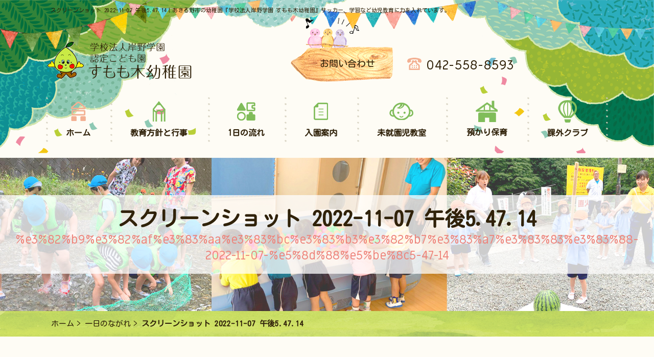

--- FILE ---
content_type: text/html; charset=UTF-8
request_url: https://www.sumomoki.ac.jp/school-life/%E3%82%B9%E3%82%AF%E3%83%AA%E3%83%BC%E3%83%B3%E3%82%B7%E3%83%A7%E3%83%83%E3%83%88-2022-11-07-%E5%8D%88%E5%BE%8C5-47-14/
body_size: 8541
content:
<!DOCTYPE HTML>
<html lang="ja">
<!--右クリック禁止コード-->
<script>
 document.oncontextmenu = function(){
 return false;
 };
 </script>
<!--右クリック禁止コードここまで-->
<head>
  <!-- Global site tag (gtag.js) - Google Analytics -->
  <script async src="https://www.googletagmanager.com/gtag/js?id=UA-149615540-1"></script>
  <script>
    window.dataLayer = window.dataLayer || [];

    function gtag() {
      dataLayer.push(arguments);
    }
    gtag('js', new Date());

    gtag('config', 'UA-149615540-1');
  </script>

  <meta charset="UTF-8">
  <meta http-equiv="X-UA-Compatible" content="IE=edge">
  <meta name="format-detection" content="telephone=no">
  <meta name="keywords" content="あきる野市,幼稚園,幼児教育,サッカー,学習">
  
  <link rel="stylesheet" type="text/css" href="https://www.sumomoki.ac.jp/wp-content/themes/sumomoki/css/common/layout.css?ver1.5">
  <link rel="stylesheet" type="text/css" href="https://www.sumomoki.ac.jp/wp-content/themes/sumomoki/css/common/general.css">
  <link rel="stylesheet" type="text/css" href="https://www.sumomoki.ac.jp/wp-content/themes/sumomoki/css/slick.css">
  <link rel="stylesheet" type="text/css" href="https://www.sumomoki.ac.jp/wp-content/themes/sumomoki/css/index.css">
  <link rel="stylesheet" type="text/css" href="https://www.sumomoki.ac.jp/wp-content/themes/sumomoki/css/sub.css">
  <link rel="stylesheet" type="text/css" href="https://www.sumomoki.ac.jp/wp-content/themes/sumomoki/css/tablet.css">
  <link rel="stylesheet" type="text/css" href="https://www.sumomoki.ac.jp/wp-content/themes/sumomoki/css/sp.css">
  <script src="https://www.sumomoki.ac.jp/wp-content/themes/sumomoki/js/head.js"></script>
    
		<!-- All in One SEO 4.3.8 - aioseo.com -->
		<title>スクリーンショット 2022-11-07 午後5.47.14 | あきる野市の幼稚園『学校法人岸野学園 すもも木幼稚園』サッカー・学習など幼児教育に力を入れています。</title>
		<meta name="robots" content="max-image-preview:large" />
		<link rel="canonical" href="https://www.sumomoki.ac.jp/school-life/%e3%82%b9%e3%82%af%e3%83%aa%e3%83%bc%e3%83%b3%e3%82%b7%e3%83%a7%e3%83%83%e3%83%88-2022-11-07-%e5%8d%88%e5%be%8c5-47-14/" />
		<meta name="generator" content="All in One SEO (AIOSEO) 4.3.8" />
		<meta property="og:locale" content="ja_JP" />
		<meta property="og:site_name" content="あきる野市の幼稚園『学校法人岸野学園 すもも木幼稚園』サッカー・学習など幼児教育に力を入れています。 |" />
		<meta property="og:type" content="article" />
		<meta property="og:title" content="スクリーンショット 2022-11-07 午後5.47.14 | あきる野市の幼稚園『学校法人岸野学園 すもも木幼稚園』サッカー・学習など幼児教育に力を入れています。" />
		<meta property="og:url" content="https://www.sumomoki.ac.jp/school-life/%e3%82%b9%e3%82%af%e3%83%aa%e3%83%bc%e3%83%b3%e3%82%b7%e3%83%a7%e3%83%83%e3%83%88-2022-11-07-%e5%8d%88%e5%be%8c5-47-14/" />
		<meta property="article:published_time" content="2022-11-07T11:21:34+00:00" />
		<meta property="article:modified_time" content="2022-11-07T11:21:34+00:00" />
		<meta name="twitter:card" content="summary_large_image" />
		<meta name="twitter:title" content="スクリーンショット 2022-11-07 午後5.47.14 | あきる野市の幼稚園『学校法人岸野学園 すもも木幼稚園』サッカー・学習など幼児教育に力を入れています。" />
		<script type="application/ld+json" class="aioseo-schema">
			{"@context":"https:\/\/schema.org","@graph":[{"@type":"BreadcrumbList","@id":"https:\/\/www.sumomoki.ac.jp\/school-life\/%e3%82%b9%e3%82%af%e3%83%aa%e3%83%bc%e3%83%b3%e3%82%b7%e3%83%a7%e3%83%83%e3%83%88-2022-11-07-%e5%8d%88%e5%be%8c5-47-14\/#breadcrumblist","itemListElement":[{"@type":"ListItem","@id":"https:\/\/www.sumomoki.ac.jp\/#listItem","position":1,"item":{"@type":"WebPage","@id":"https:\/\/www.sumomoki.ac.jp\/","name":"\u30db\u30fc\u30e0","description":"\u3042\u304d\u308b\u91ce\u5e02\u306e\u5e7c\u7a1a\u5712\u300e\u5b66\u6821\u6cd5\u4eba\u5cb8\u91ce\u5b66\u5712 \u3059\u3082\u3082\u6728\u5e7c\u7a1a\u5712\u300f\u3067\u3059\u3002\u30b5\u30c3\u30ab\u30fc\u3001\u5b66\u7fd2\u306a\u3069\u5e7c\u5150\u6559\u80b2\u306b\u529b\u3092\u5165\u308c\u3066\u3044\u307e\u3059\u3002","url":"https:\/\/www.sumomoki.ac.jp\/"}}]},{"@type":"ItemPage","@id":"https:\/\/www.sumomoki.ac.jp\/school-life\/%e3%82%b9%e3%82%af%e3%83%aa%e3%83%bc%e3%83%b3%e3%82%b7%e3%83%a7%e3%83%83%e3%83%88-2022-11-07-%e5%8d%88%e5%be%8c5-47-14\/#itempage","url":"https:\/\/www.sumomoki.ac.jp\/school-life\/%e3%82%b9%e3%82%af%e3%83%aa%e3%83%bc%e3%83%b3%e3%82%b7%e3%83%a7%e3%83%83%e3%83%88-2022-11-07-%e5%8d%88%e5%be%8c5-47-14\/","name":"\u30b9\u30af\u30ea\u30fc\u30f3\u30b7\u30e7\u30c3\u30c8 2022-11-07 \u5348\u5f8c5.47.14 | \u3042\u304d\u308b\u91ce\u5e02\u306e\u5e7c\u7a1a\u5712\u300e\u5b66\u6821\u6cd5\u4eba\u5cb8\u91ce\u5b66\u5712 \u3059\u3082\u3082\u6728\u5e7c\u7a1a\u5712\u300f\u30b5\u30c3\u30ab\u30fc\u30fb\u5b66\u7fd2\u306a\u3069\u5e7c\u5150\u6559\u80b2\u306b\u529b\u3092\u5165\u308c\u3066\u3044\u307e\u3059\u3002","inLanguage":"ja","isPartOf":{"@id":"https:\/\/www.sumomoki.ac.jp\/#website"},"breadcrumb":{"@id":"https:\/\/www.sumomoki.ac.jp\/school-life\/%e3%82%b9%e3%82%af%e3%83%aa%e3%83%bc%e3%83%b3%e3%82%b7%e3%83%a7%e3%83%83%e3%83%88-2022-11-07-%e5%8d%88%e5%be%8c5-47-14\/#breadcrumblist"},"datePublished":"2022-11-07T11:21:34+09:00","dateModified":"2022-11-07T11:21:34+09:00"},{"@type":"Organization","@id":"https:\/\/www.sumomoki.ac.jp\/#organization","name":"\u3042\u304d\u308b\u91ce\u5e02\u306e\u5e7c\u7a1a\u5712\u300e\u5b66\u6821\u6cd5\u4eba\u5cb8\u91ce\u5b66\u5712 \u3059\u3082\u3082\u6728\u5e7c\u7a1a\u5712\u300f\u30b5\u30c3\u30ab\u30fc\u30fb\u5b66\u7fd2\u306a\u3069\u5e7c\u5150\u6559\u80b2\u306b\u529b\u3092\u5165\u308c\u3066\u3044\u307e\u3059\u3002","url":"https:\/\/www.sumomoki.ac.jp\/"},{"@type":"WebSite","@id":"https:\/\/www.sumomoki.ac.jp\/#website","url":"https:\/\/www.sumomoki.ac.jp\/","name":"\u3042\u304d\u308b\u91ce\u5e02\u306e\u5e7c\u7a1a\u5712\u300e\u5b66\u6821\u6cd5\u4eba\u5cb8\u91ce\u5b66\u5712 \u3059\u3082\u3082\u6728\u5e7c\u7a1a\u5712\u300f\u30b5\u30c3\u30ab\u30fc\u30fb\u5b66\u7fd2\u306a\u3069\u5e7c\u5150\u6559\u80b2\u306b\u529b\u3092\u5165\u308c\u3066\u3044\u307e\u3059\u3002","inLanguage":"ja","publisher":{"@id":"https:\/\/www.sumomoki.ac.jp\/#organization"}}]}
		</script>
		<script type="text/javascript" >
			window.ga=window.ga||function(){(ga.q=ga.q||[]).push(arguments)};ga.l=+new Date;
			ga('create', "UA-149615540-1", 'auto');
			ga('send', 'pageview');
		</script>
		<script async src="https://www.google-analytics.com/analytics.js"></script>
		<!-- All in One SEO -->

<link rel="alternate" type="application/rss+xml" title="あきる野市の幼稚園『学校法人岸野学園 すもも木幼稚園』サッカー・学習など幼児教育に力を入れています。 &raquo; スクリーンショット 2022-11-07 午後5.47.14 のコメントのフィード" href="https://www.sumomoki.ac.jp/school-life/%e3%82%b9%e3%82%af%e3%83%aa%e3%83%bc%e3%83%b3%e3%82%b7%e3%83%a7%e3%83%83%e3%83%88-2022-11-07-%e5%8d%88%e5%be%8c5-47-14/feed/" />
<link rel="alternate" title="oEmbed (JSON)" type="application/json+oembed" href="https://www.sumomoki.ac.jp/wp-json/oembed/1.0/embed?url=https%3A%2F%2Fwww.sumomoki.ac.jp%2Fschool-life%2F%25e3%2582%25b9%25e3%2582%25af%25e3%2583%25aa%25e3%2583%25bc%25e3%2583%25b3%25e3%2582%25b7%25e3%2583%25a7%25e3%2583%2583%25e3%2583%2588-2022-11-07-%25e5%258d%2588%25e5%25be%258c5-47-14%2F" />
<link rel="alternate" title="oEmbed (XML)" type="text/xml+oembed" href="https://www.sumomoki.ac.jp/wp-json/oembed/1.0/embed?url=https%3A%2F%2Fwww.sumomoki.ac.jp%2Fschool-life%2F%25e3%2582%25b9%25e3%2582%25af%25e3%2583%25aa%25e3%2583%25bc%25e3%2583%25b3%25e3%2582%25b7%25e3%2583%25a7%25e3%2583%2583%25e3%2583%2588-2022-11-07-%25e5%258d%2588%25e5%25be%258c5-47-14%2F&#038;format=xml" />
<style id='wp-img-auto-sizes-contain-inline-css' type='text/css'>
img:is([sizes=auto i],[sizes^="auto," i]){contain-intrinsic-size:3000px 1500px}
/*# sourceURL=wp-img-auto-sizes-contain-inline-css */
</style>
<link rel='stylesheet' id='sbi_styles-css' href='https://www.sumomoki.ac.jp/wp-content/plugins/instagram-feed-pro/css/sbi-styles.min.css?ver=6.2.4' type='text/css' media='all' />
<style id='wp-emoji-styles-inline-css' type='text/css'>

	img.wp-smiley, img.emoji {
		display: inline !important;
		border: none !important;
		box-shadow: none !important;
		height: 1em !important;
		width: 1em !important;
		margin: 0 0.07em !important;
		vertical-align: -0.1em !important;
		background: none !important;
		padding: 0 !important;
	}
/*# sourceURL=wp-emoji-styles-inline-css */
</style>
<style id='wp-block-library-inline-css' type='text/css'>
:root{--wp-block-synced-color:#7a00df;--wp-block-synced-color--rgb:122,0,223;--wp-bound-block-color:var(--wp-block-synced-color);--wp-editor-canvas-background:#ddd;--wp-admin-theme-color:#007cba;--wp-admin-theme-color--rgb:0,124,186;--wp-admin-theme-color-darker-10:#006ba1;--wp-admin-theme-color-darker-10--rgb:0,107,160.5;--wp-admin-theme-color-darker-20:#005a87;--wp-admin-theme-color-darker-20--rgb:0,90,135;--wp-admin-border-width-focus:2px}@media (min-resolution:192dpi){:root{--wp-admin-border-width-focus:1.5px}}.wp-element-button{cursor:pointer}:root .has-very-light-gray-background-color{background-color:#eee}:root .has-very-dark-gray-background-color{background-color:#313131}:root .has-very-light-gray-color{color:#eee}:root .has-very-dark-gray-color{color:#313131}:root .has-vivid-green-cyan-to-vivid-cyan-blue-gradient-background{background:linear-gradient(135deg,#00d084,#0693e3)}:root .has-purple-crush-gradient-background{background:linear-gradient(135deg,#34e2e4,#4721fb 50%,#ab1dfe)}:root .has-hazy-dawn-gradient-background{background:linear-gradient(135deg,#faaca8,#dad0ec)}:root .has-subdued-olive-gradient-background{background:linear-gradient(135deg,#fafae1,#67a671)}:root .has-atomic-cream-gradient-background{background:linear-gradient(135deg,#fdd79a,#004a59)}:root .has-nightshade-gradient-background{background:linear-gradient(135deg,#330968,#31cdcf)}:root .has-midnight-gradient-background{background:linear-gradient(135deg,#020381,#2874fc)}:root{--wp--preset--font-size--normal:16px;--wp--preset--font-size--huge:42px}.has-regular-font-size{font-size:1em}.has-larger-font-size{font-size:2.625em}.has-normal-font-size{font-size:var(--wp--preset--font-size--normal)}.has-huge-font-size{font-size:var(--wp--preset--font-size--huge)}.has-text-align-center{text-align:center}.has-text-align-left{text-align:left}.has-text-align-right{text-align:right}.has-fit-text{white-space:nowrap!important}#end-resizable-editor-section{display:none}.aligncenter{clear:both}.items-justified-left{justify-content:flex-start}.items-justified-center{justify-content:center}.items-justified-right{justify-content:flex-end}.items-justified-space-between{justify-content:space-between}.screen-reader-text{border:0;clip-path:inset(50%);height:1px;margin:-1px;overflow:hidden;padding:0;position:absolute;width:1px;word-wrap:normal!important}.screen-reader-text:focus{background-color:#ddd;clip-path:none;color:#444;display:block;font-size:1em;height:auto;left:5px;line-height:normal;padding:15px 23px 14px;text-decoration:none;top:5px;width:auto;z-index:100000}html :where(.has-border-color){border-style:solid}html :where([style*=border-top-color]){border-top-style:solid}html :where([style*=border-right-color]){border-right-style:solid}html :where([style*=border-bottom-color]){border-bottom-style:solid}html :where([style*=border-left-color]){border-left-style:solid}html :where([style*=border-width]){border-style:solid}html :where([style*=border-top-width]){border-top-style:solid}html :where([style*=border-right-width]){border-right-style:solid}html :where([style*=border-bottom-width]){border-bottom-style:solid}html :where([style*=border-left-width]){border-left-style:solid}html :where(img[class*=wp-image-]){height:auto;max-width:100%}:where(figure){margin:0 0 1em}html :where(.is-position-sticky){--wp-admin--admin-bar--position-offset:var(--wp-admin--admin-bar--height,0px)}@media screen and (max-width:600px){html :where(.is-position-sticky){--wp-admin--admin-bar--position-offset:0px}}

/*# sourceURL=wp-block-library-inline-css */
</style><style id='global-styles-inline-css' type='text/css'>
:root{--wp--preset--aspect-ratio--square: 1;--wp--preset--aspect-ratio--4-3: 4/3;--wp--preset--aspect-ratio--3-4: 3/4;--wp--preset--aspect-ratio--3-2: 3/2;--wp--preset--aspect-ratio--2-3: 2/3;--wp--preset--aspect-ratio--16-9: 16/9;--wp--preset--aspect-ratio--9-16: 9/16;--wp--preset--color--black: #000000;--wp--preset--color--cyan-bluish-gray: #abb8c3;--wp--preset--color--white: #ffffff;--wp--preset--color--pale-pink: #f78da7;--wp--preset--color--vivid-red: #cf2e2e;--wp--preset--color--luminous-vivid-orange: #ff6900;--wp--preset--color--luminous-vivid-amber: #fcb900;--wp--preset--color--light-green-cyan: #7bdcb5;--wp--preset--color--vivid-green-cyan: #00d084;--wp--preset--color--pale-cyan-blue: #8ed1fc;--wp--preset--color--vivid-cyan-blue: #0693e3;--wp--preset--color--vivid-purple: #9b51e0;--wp--preset--gradient--vivid-cyan-blue-to-vivid-purple: linear-gradient(135deg,rgb(6,147,227) 0%,rgb(155,81,224) 100%);--wp--preset--gradient--light-green-cyan-to-vivid-green-cyan: linear-gradient(135deg,rgb(122,220,180) 0%,rgb(0,208,130) 100%);--wp--preset--gradient--luminous-vivid-amber-to-luminous-vivid-orange: linear-gradient(135deg,rgb(252,185,0) 0%,rgb(255,105,0) 100%);--wp--preset--gradient--luminous-vivid-orange-to-vivid-red: linear-gradient(135deg,rgb(255,105,0) 0%,rgb(207,46,46) 100%);--wp--preset--gradient--very-light-gray-to-cyan-bluish-gray: linear-gradient(135deg,rgb(238,238,238) 0%,rgb(169,184,195) 100%);--wp--preset--gradient--cool-to-warm-spectrum: linear-gradient(135deg,rgb(74,234,220) 0%,rgb(151,120,209) 20%,rgb(207,42,186) 40%,rgb(238,44,130) 60%,rgb(251,105,98) 80%,rgb(254,248,76) 100%);--wp--preset--gradient--blush-light-purple: linear-gradient(135deg,rgb(255,206,236) 0%,rgb(152,150,240) 100%);--wp--preset--gradient--blush-bordeaux: linear-gradient(135deg,rgb(254,205,165) 0%,rgb(254,45,45) 50%,rgb(107,0,62) 100%);--wp--preset--gradient--luminous-dusk: linear-gradient(135deg,rgb(255,203,112) 0%,rgb(199,81,192) 50%,rgb(65,88,208) 100%);--wp--preset--gradient--pale-ocean: linear-gradient(135deg,rgb(255,245,203) 0%,rgb(182,227,212) 50%,rgb(51,167,181) 100%);--wp--preset--gradient--electric-grass: linear-gradient(135deg,rgb(202,248,128) 0%,rgb(113,206,126) 100%);--wp--preset--gradient--midnight: linear-gradient(135deg,rgb(2,3,129) 0%,rgb(40,116,252) 100%);--wp--preset--font-size--small: 13px;--wp--preset--font-size--medium: 20px;--wp--preset--font-size--large: 36px;--wp--preset--font-size--x-large: 42px;--wp--preset--spacing--20: 0.44rem;--wp--preset--spacing--30: 0.67rem;--wp--preset--spacing--40: 1rem;--wp--preset--spacing--50: 1.5rem;--wp--preset--spacing--60: 2.25rem;--wp--preset--spacing--70: 3.38rem;--wp--preset--spacing--80: 5.06rem;--wp--preset--shadow--natural: 6px 6px 9px rgba(0, 0, 0, 0.2);--wp--preset--shadow--deep: 12px 12px 50px rgba(0, 0, 0, 0.4);--wp--preset--shadow--sharp: 6px 6px 0px rgba(0, 0, 0, 0.2);--wp--preset--shadow--outlined: 6px 6px 0px -3px rgb(255, 255, 255), 6px 6px rgb(0, 0, 0);--wp--preset--shadow--crisp: 6px 6px 0px rgb(0, 0, 0);}:where(.is-layout-flex){gap: 0.5em;}:where(.is-layout-grid){gap: 0.5em;}body .is-layout-flex{display: flex;}.is-layout-flex{flex-wrap: wrap;align-items: center;}.is-layout-flex > :is(*, div){margin: 0;}body .is-layout-grid{display: grid;}.is-layout-grid > :is(*, div){margin: 0;}:where(.wp-block-columns.is-layout-flex){gap: 2em;}:where(.wp-block-columns.is-layout-grid){gap: 2em;}:where(.wp-block-post-template.is-layout-flex){gap: 1.25em;}:where(.wp-block-post-template.is-layout-grid){gap: 1.25em;}.has-black-color{color: var(--wp--preset--color--black) !important;}.has-cyan-bluish-gray-color{color: var(--wp--preset--color--cyan-bluish-gray) !important;}.has-white-color{color: var(--wp--preset--color--white) !important;}.has-pale-pink-color{color: var(--wp--preset--color--pale-pink) !important;}.has-vivid-red-color{color: var(--wp--preset--color--vivid-red) !important;}.has-luminous-vivid-orange-color{color: var(--wp--preset--color--luminous-vivid-orange) !important;}.has-luminous-vivid-amber-color{color: var(--wp--preset--color--luminous-vivid-amber) !important;}.has-light-green-cyan-color{color: var(--wp--preset--color--light-green-cyan) !important;}.has-vivid-green-cyan-color{color: var(--wp--preset--color--vivid-green-cyan) !important;}.has-pale-cyan-blue-color{color: var(--wp--preset--color--pale-cyan-blue) !important;}.has-vivid-cyan-blue-color{color: var(--wp--preset--color--vivid-cyan-blue) !important;}.has-vivid-purple-color{color: var(--wp--preset--color--vivid-purple) !important;}.has-black-background-color{background-color: var(--wp--preset--color--black) !important;}.has-cyan-bluish-gray-background-color{background-color: var(--wp--preset--color--cyan-bluish-gray) !important;}.has-white-background-color{background-color: var(--wp--preset--color--white) !important;}.has-pale-pink-background-color{background-color: var(--wp--preset--color--pale-pink) !important;}.has-vivid-red-background-color{background-color: var(--wp--preset--color--vivid-red) !important;}.has-luminous-vivid-orange-background-color{background-color: var(--wp--preset--color--luminous-vivid-orange) !important;}.has-luminous-vivid-amber-background-color{background-color: var(--wp--preset--color--luminous-vivid-amber) !important;}.has-light-green-cyan-background-color{background-color: var(--wp--preset--color--light-green-cyan) !important;}.has-vivid-green-cyan-background-color{background-color: var(--wp--preset--color--vivid-green-cyan) !important;}.has-pale-cyan-blue-background-color{background-color: var(--wp--preset--color--pale-cyan-blue) !important;}.has-vivid-cyan-blue-background-color{background-color: var(--wp--preset--color--vivid-cyan-blue) !important;}.has-vivid-purple-background-color{background-color: var(--wp--preset--color--vivid-purple) !important;}.has-black-border-color{border-color: var(--wp--preset--color--black) !important;}.has-cyan-bluish-gray-border-color{border-color: var(--wp--preset--color--cyan-bluish-gray) !important;}.has-white-border-color{border-color: var(--wp--preset--color--white) !important;}.has-pale-pink-border-color{border-color: var(--wp--preset--color--pale-pink) !important;}.has-vivid-red-border-color{border-color: var(--wp--preset--color--vivid-red) !important;}.has-luminous-vivid-orange-border-color{border-color: var(--wp--preset--color--luminous-vivid-orange) !important;}.has-luminous-vivid-amber-border-color{border-color: var(--wp--preset--color--luminous-vivid-amber) !important;}.has-light-green-cyan-border-color{border-color: var(--wp--preset--color--light-green-cyan) !important;}.has-vivid-green-cyan-border-color{border-color: var(--wp--preset--color--vivid-green-cyan) !important;}.has-pale-cyan-blue-border-color{border-color: var(--wp--preset--color--pale-cyan-blue) !important;}.has-vivid-cyan-blue-border-color{border-color: var(--wp--preset--color--vivid-cyan-blue) !important;}.has-vivid-purple-border-color{border-color: var(--wp--preset--color--vivid-purple) !important;}.has-vivid-cyan-blue-to-vivid-purple-gradient-background{background: var(--wp--preset--gradient--vivid-cyan-blue-to-vivid-purple) !important;}.has-light-green-cyan-to-vivid-green-cyan-gradient-background{background: var(--wp--preset--gradient--light-green-cyan-to-vivid-green-cyan) !important;}.has-luminous-vivid-amber-to-luminous-vivid-orange-gradient-background{background: var(--wp--preset--gradient--luminous-vivid-amber-to-luminous-vivid-orange) !important;}.has-luminous-vivid-orange-to-vivid-red-gradient-background{background: var(--wp--preset--gradient--luminous-vivid-orange-to-vivid-red) !important;}.has-very-light-gray-to-cyan-bluish-gray-gradient-background{background: var(--wp--preset--gradient--very-light-gray-to-cyan-bluish-gray) !important;}.has-cool-to-warm-spectrum-gradient-background{background: var(--wp--preset--gradient--cool-to-warm-spectrum) !important;}.has-blush-light-purple-gradient-background{background: var(--wp--preset--gradient--blush-light-purple) !important;}.has-blush-bordeaux-gradient-background{background: var(--wp--preset--gradient--blush-bordeaux) !important;}.has-luminous-dusk-gradient-background{background: var(--wp--preset--gradient--luminous-dusk) !important;}.has-pale-ocean-gradient-background{background: var(--wp--preset--gradient--pale-ocean) !important;}.has-electric-grass-gradient-background{background: var(--wp--preset--gradient--electric-grass) !important;}.has-midnight-gradient-background{background: var(--wp--preset--gradient--midnight) !important;}.has-small-font-size{font-size: var(--wp--preset--font-size--small) !important;}.has-medium-font-size{font-size: var(--wp--preset--font-size--medium) !important;}.has-large-font-size{font-size: var(--wp--preset--font-size--large) !important;}.has-x-large-font-size{font-size: var(--wp--preset--font-size--x-large) !important;}
/*# sourceURL=global-styles-inline-css */
</style>

<style id='classic-theme-styles-inline-css' type='text/css'>
/*! This file is auto-generated */
.wp-block-button__link{color:#fff;background-color:#32373c;border-radius:9999px;box-shadow:none;text-decoration:none;padding:calc(.667em + 2px) calc(1.333em + 2px);font-size:1.125em}.wp-block-file__button{background:#32373c;color:#fff;text-decoration:none}
/*# sourceURL=/wp-includes/css/classic-themes.min.css */
</style>
<link rel='stylesheet' id='contact-form-7-css' href='https://www.sumomoki.ac.jp/wp-content/plugins/contact-form-7/includes/css/styles.css?ver=5.7.6' type='text/css' media='all' />
<link rel='stylesheet' id='contact-form-7-confirm-css' href='https://www.sumomoki.ac.jp/wp-content/plugins/contact-form-7-add-confirm/includes/css/styles.css?ver=5.1' type='text/css' media='all' />
<script type="text/javascript" src="https://www.sumomoki.ac.jp/wp-includes/js/jquery/jquery.min.js?ver=3.7.1" id="jquery-core-js"></script>
<script type="text/javascript" src="https://www.sumomoki.ac.jp/wp-includes/js/jquery/jquery-migrate.min.js?ver=3.4.1" id="jquery-migrate-js"></script>
<link rel="https://api.w.org/" href="https://www.sumomoki.ac.jp/wp-json/" /><link rel="alternate" title="JSON" type="application/json" href="https://www.sumomoki.ac.jp/wp-json/wp/v2/media/1508" /><link rel="EditURI" type="application/rsd+xml" title="RSD" href="https://www.sumomoki.ac.jp/xmlrpc.php?rsd" />
<meta name="generator" content="WordPress 6.9" />
<link rel='shortlink' href='https://www.sumomoki.ac.jp/?p=1508' />
</head>

<body class="attachment wp-singular attachment-template-default attachmentid-1508 attachment-png wp-theme-sumomoki">
  <div id="container">        <header id="gHeader">


            <div class="stickyNavi">
                <nav id="gNavi">
                    <ul class="flex">
                        <li>
                            <a href="https://www.sumomoki.ac.jp"><img src="https://www.sumomoki.ac.jp/wp-content/themes/sumomoki/img//common/icon02.png" alt="ホーム">ホーム</a>
                        </li>
                        <li><a href="https://www.sumomoki.ac.jp/policy/"><img src="https://www.sumomoki.ac.jp/wp-content/themes/sumomoki/img//common/icon03.png" alt="教育方針と行事">教育方針と行事</a></li>
                        <li><a href="https://www.sumomoki.ac.jp/school-life/"><img src="https://www.sumomoki.ac.jp/wp-content/themes/sumomoki/img//common/icon05.png" alt="1日の流れ">1日の流れ</a></li> 
                        <li><a href="https://www.sumomoki.ac.jp/application/"><img src="https://www.sumomoki.ac.jp/wp-content/themes/sumomoki/img//common/icon04.png" alt="入園案内">入園案内</a></li>
                        <li><a href="https://www.sumomoki.ac.jp/preschool/"><img src="https://www.sumomoki.ac.jp/wp-content/themes/sumomoki/img//common/icon06.png" alt="未就園児教室">未就園児教室</a></li>
                        <li><a href="https://www.sumomoki.ac.jp/extended-childcare/"><img src="https://www.sumomoki.ac.jp/wp-content/uploads/2023/01/top_azukari_icon.png" alt="預かり保育" width=43>預かり保育</a></li>
                        <li> <a href="https://www.sumomoki.ac.jp/afterschool-lessons/"><img src="https://www.sumomoki.ac.jp/wp-content/themes/sumomoki/img//common/icon07.png" alt="課外クラブ">課外クラブ</a> </li>
                   </ul>
                </nav>
            </div>



            <div class="hBox clearfix">
							                <h1><span>スクリーンショット 2022-11-07 午後5.47.14｜あきる野市の幼稚園『学校法人岸野学園 すもも木幼稚園』サッカー、学習など幼児教育に力を入れています。</span></h1>
							                <div class="logo">
                    <a href="https://www.sumomoki.ac.jp"><img src="https://www.sumomoki.ac.jp/wp-content/themes/sumomoki/img//common/logo.png" alt="学校法人岸野学園 認定こども園 すもも木幼稚園"></a>
                </div>
                <div class="menu sp">
                    <a href="#"> <span></span> <span></span> <span></span> </a>
                </div>


                <ul class="hLink_outside">
                    <li class="link">
                        <a href="https://www.sumomoki.ac.jp/contact/"></a>
                    </li>
                    <li class="tel">
                        <a href="tel:0425588593" class="tel_link"><img src="https://www.sumomoki.ac.jp/wp-content/themes/sumomoki/img//common/icon01.png" alt="042-558-8593"></a>
                    </li>
                </ul>

                <div class="menuBox">
                    <div class="spNavi">
                        <nav id="gNavi">
                            <ul class="flex">
                                <li>
                                    <a href="https://www.sumomoki.ac.jp"><img src="https://www.sumomoki.ac.jp/wp-content/themes/sumomoki/img//common/icon02.png" alt="ホーム">ホーム</a>
                                </li>
                                <li><a href="https://www.sumomoki.ac.jp/policy/"><img src="https://www.sumomoki.ac.jp/wp-content/themes/sumomoki/img//common/icon03.png" alt="教育方針">教育方針と行事</a></li>
                                <li><a href="https://www.sumomoki.ac.jp/school-life/"><img src="https://www.sumomoki.ac.jp/wp-content/themes/sumomoki/img//common/icon05.png" alt="1日の流れ">1日の流れ</a></li>
                                <li><a href="https://www.sumomoki.ac.jp/application/"><img src="https://www.sumomoki.ac.jp/wp-content/themes/sumomoki/img//common/icon04.png" alt="入園案内">入園案内</a></li>
                                <li><a href="https://www.sumomoki.ac.jp/preschool/"><img src="https://www.sumomoki.ac.jp/wp-content/themes/sumomoki/img//common/icon06.png" alt="未就園児教室">未就園児教室</a></li>
                        <li><a href="https://www.sumomoki.ac.jp/extended-childcare/"><img src="https://www.sumomoki.ac.jp/wp-content/themes/sumomoki/img//common/icon06.png" alt="預かり保育">預かり保育</a></li>
                                <li><a href="https://www.sumomoki.ac.jp/afterschool-lessons/"><img src="https://www.sumomoki.ac.jp/wp-content/themes/sumomoki/img//common/icon07.png" alt="課外クラブ">課外クラブ</a></li>
                            </ul>
                        </nav>
                    </div>
                    <ul class="hLink">
                        <li class="link"><a href="https://www.sumomoki.ac.jp/contact/">お問い合わせ</a></li>
                        <li class="tel">
                            <a href="tel:0425588593" class="tel_link"><img src="https://www.sumomoki.ac.jp/wp-content/themes/sumomoki/img//common/icon01.png" alt="042-558-8593">042-558-8593</a>
                        </li>
                    </ul>
                </div>
            </div>
        </header>
	

        <!-- ▽sub_visual -->
        <div id="sub_visual">
					<h2 class="subTtlA">スクリーンショット 2022-11-07 午後5.47.14<span>%e3%82%b9%e3%82%af%e3%83%aa%e3%83%bc%e3%83%b3%e3%82%b7%e3%83%a7%e3%83%83%e3%83%88-2022-11-07-%e5%8d%88%e5%be%8c5-47-14</span></h2>
					            
        </div>
        <!-- ▲sub_visual -->


        <!-- ▽subpage -->
        <div class="subpage">
						<div class="bread_crumb_list">
	<ul class="bread_crumb">
	<li class="level-1 top"><a href="https://www.sumomoki.ac.jp/">ホーム</a></li>
	<li class="level-2 sub"><a href="https://www.sumomoki.ac.jp/school-life/">一日のながれ</a></li>
	<li class="level-3 sub tail current">スクリーンショット 2022-11-07 午後5.47.14</li>
</ul>
</div>
		

            <!-- ▽subcontents -->
            <div class="subcontents">
                <!-- ▽subWrap -->
																								<p class="attachment"><a href='https://www.sumomoki.ac.jp/wp-content/uploads/2022/11/412df4d06a6b59c55692340982236839.png'><img fetchpriority="high" decoding="async" width="300" height="200" src="https://www.sumomoki.ac.jp/wp-content/uploads/2022/11/412df4d06a6b59c55692340982236839-300x200.png" class="attachment-medium size-medium" alt="" srcset="https://www.sumomoki.ac.jp/wp-content/uploads/2022/11/412df4d06a6b59c55692340982236839-300x200.png 300w, https://www.sumomoki.ac.jp/wp-content/uploads/2022/11/412df4d06a6b59c55692340982236839-1024x681.png 1024w, https://www.sumomoki.ac.jp/wp-content/uploads/2022/11/412df4d06a6b59c55692340982236839-768x511.png 768w, https://www.sumomoki.ac.jp/wp-content/uploads/2022/11/412df4d06a6b59c55692340982236839.png 1368w" sizes="(max-width: 300px) 100vw, 300px" /></a></p>
								                <!-- ▲subWrap -->
            </div>
            <!-- ▲subcontents -->
        </div>
        <!-- ▲subpage -->

			<footer id="gFooter">
    <div id="totop">
        <img src="https://www.sumomoki.ac.jp/wp-content/themes/sumomoki/img//common/totop.png" alt="totop" width="70" height="auto">
    </div>

	<div style="max-width:1120px; text-align:right; margin:0px;padding:0px;">
		<a href="https://www.sumomoki.ac.jp/contact/"><img src="https://www.sumomoki.ac.jp/wp-content/uploads/2022/11/toiawase1.png" width=300 style=""></a>
	</div>
    <div class="fBox">
        <ul class="fNavi clearfix">
            <li><a href="https://www.sumomoki.ac.jp">ホーム</a><span>|</span></li>
            <li><a href="https://www.sumomoki.ac.jp/policy/">教育方針と行事</a><span>|</span></li>
            <li><a href="https://www.sumomoki.ac.jp/school-life/">1日の流れ</a><span>|</span></li>
            <li><a href="https://www.sumomoki.ac.jp/application/">入園案内</a><span>|</span></li>
            <li><a href="https://www.sumomoki.ac.jp/preschool/">未就園児教室</a><span>|</span></li>
            <li><a href="https://www.sumomoki.ac.jp/extended-childcare/">預かり保育</a><span>|</span></li>
            <li><a href="https://www.sumomoki.ac.jp/afterschool-lessons/">課外クラブ</a></li>
			
            <li><a href="https://www.sumomoki.ac.jp/physical-wellness/">からだづくり</a><span>|</span></li>
            <li><a href="https://www.sumomoki.ac.jp/mental-wellness/">こころの教育</a><span>|</span></li>
            <li><a href="https://www.sumomoki.ac.jp/language/">ことばの教育</a><span>|</span></li>
            <li><a href="https://www.sumomoki.ac.jp/education/">ちえの教育</a><span>|</span></li>
            <li><a href="https://www.sumomoki.ac.jp/fun-activity/">楽しいおもいで</a><span>|</span></li>
            <li><a href="https://www.sumomoki.ac.jp/experience/">たいけん学習</a></li>
			
            <li><a href="https://www.sumomoki.ac.jp/wp-content/uploads/2021/11/0a855d3eedc073a2ca1cb953bb911c8b.pdf">自己評価報告書</a><span>|</span></li>
            <li><a href="https://www.sumomoki.ac.jp/recruitment/">採用案内</a><span>|</span></li>
            <li><a href="https://www.sumomoki.ac.jp/contact/">お問い合わせ</a><span>|</span></li>
            <li><a href="https://www.sumomoki.ac.jp/sitemap/">サイトマップ</a><span>|</span></li>
            <li><a href="https://www.sumomoki.ac.jp/privacy/">プライバシーポリシー</a></li>
        </ul>
        <div class="photo01"><img src="https://www.sumomoki.ac.jp/wp-content/themes/sumomoki/img//common/footer_img01.png" alt="ホーム"></div>
        <div class="photo02"><img src="https://www.sumomoki.ac.jp/wp-content/themes/sumomoki/img//common/footer_img02.png" alt="ホーム"></div>
    </div>

    <p class="copyright"><span>Copyright &copy; あきる野市の幼稚園『学校法人岸野学園 すもも木幼稚園』サッカー、学習など幼児教育に力を入れています。 All Rights Reserved.</span></p>
</footer>
</div>
<script src="https://www.sumomoki.ac.jp/wp-content/themes/sumomoki/js/jquery.js"></script>
<script src="https://www.sumomoki.ac.jp/wp-content/themes/sumomoki/js/infiniteslidev2.js"></script>
<script src="https://www.sumomoki.ac.jp/wp-content/themes/sumomoki/js/slick.js"></script>
<script src="https://www.sumomoki.ac.jp/wp-content/themes/sumomoki/js/common.js"></script>
<script src="https://www.sumomoki.ac.jp/wp-content/themes/sumomoki/js/jquery.matchHeight.js"></script>

    <script>
        $(function() {
            $('#gFooter .fBox .fNavi li a').matchHeight();

        });
    </script>


<script type="speculationrules">
{"prefetch":[{"source":"document","where":{"and":[{"href_matches":"/*"},{"not":{"href_matches":["/wp-*.php","/wp-admin/*","/wp-content/uploads/*","/wp-content/*","/wp-content/plugins/*","/wp-content/themes/sumomoki/*","/*\\?(.+)"]}},{"not":{"selector_matches":"a[rel~=\"nofollow\"]"}},{"not":{"selector_matches":".no-prefetch, .no-prefetch a"}}]},"eagerness":"conservative"}]}
</script>
<!-- Custom Feeds for Instagram JS -->
<script type="text/javascript">
var sbiajaxurl = "https://www.sumomoki.ac.jp/wp-admin/admin-ajax.php";

</script>
<script type="text/javascript" src="https://www.sumomoki.ac.jp/wp-content/plugins/contact-form-7/includes/swv/js/index.js?ver=5.7.6" id="swv-js"></script>
<script type="text/javascript" id="contact-form-7-js-extra">
/* <![CDATA[ */
var wpcf7 = {"api":{"root":"https://www.sumomoki.ac.jp/wp-json/","namespace":"contact-form-7/v1"}};
//# sourceURL=contact-form-7-js-extra
/* ]]> */
</script>
<script type="text/javascript" src="https://www.sumomoki.ac.jp/wp-content/plugins/contact-form-7/includes/js/index.js?ver=5.7.6" id="contact-form-7-js"></script>
<script type="text/javascript" src="https://www.sumomoki.ac.jp/wp-includes/js/jquery/jquery.form.min.js?ver=4.3.0" id="jquery-form-js"></script>
<script type="text/javascript" src="https://www.sumomoki.ac.jp/wp-content/plugins/contact-form-7-add-confirm/includes/js/scripts.js?ver=5.1" id="contact-form-7-confirm-js"></script>
<script id="wp-emoji-settings" type="application/json">
{"baseUrl":"https://s.w.org/images/core/emoji/17.0.2/72x72/","ext":".png","svgUrl":"https://s.w.org/images/core/emoji/17.0.2/svg/","svgExt":".svg","source":{"concatemoji":"https://www.sumomoki.ac.jp/wp-includes/js/wp-emoji-release.min.js?ver=6.9"}}
</script>
<script type="module">
/* <![CDATA[ */
/*! This file is auto-generated */
const a=JSON.parse(document.getElementById("wp-emoji-settings").textContent),o=(window._wpemojiSettings=a,"wpEmojiSettingsSupports"),s=["flag","emoji"];function i(e){try{var t={supportTests:e,timestamp:(new Date).valueOf()};sessionStorage.setItem(o,JSON.stringify(t))}catch(e){}}function c(e,t,n){e.clearRect(0,0,e.canvas.width,e.canvas.height),e.fillText(t,0,0);t=new Uint32Array(e.getImageData(0,0,e.canvas.width,e.canvas.height).data);e.clearRect(0,0,e.canvas.width,e.canvas.height),e.fillText(n,0,0);const a=new Uint32Array(e.getImageData(0,0,e.canvas.width,e.canvas.height).data);return t.every((e,t)=>e===a[t])}function p(e,t){e.clearRect(0,0,e.canvas.width,e.canvas.height),e.fillText(t,0,0);var n=e.getImageData(16,16,1,1);for(let e=0;e<n.data.length;e++)if(0!==n.data[e])return!1;return!0}function u(e,t,n,a){switch(t){case"flag":return n(e,"\ud83c\udff3\ufe0f\u200d\u26a7\ufe0f","\ud83c\udff3\ufe0f\u200b\u26a7\ufe0f")?!1:!n(e,"\ud83c\udde8\ud83c\uddf6","\ud83c\udde8\u200b\ud83c\uddf6")&&!n(e,"\ud83c\udff4\udb40\udc67\udb40\udc62\udb40\udc65\udb40\udc6e\udb40\udc67\udb40\udc7f","\ud83c\udff4\u200b\udb40\udc67\u200b\udb40\udc62\u200b\udb40\udc65\u200b\udb40\udc6e\u200b\udb40\udc67\u200b\udb40\udc7f");case"emoji":return!a(e,"\ud83e\u1fac8")}return!1}function f(e,t,n,a){let r;const o=(r="undefined"!=typeof WorkerGlobalScope&&self instanceof WorkerGlobalScope?new OffscreenCanvas(300,150):document.createElement("canvas")).getContext("2d",{willReadFrequently:!0}),s=(o.textBaseline="top",o.font="600 32px Arial",{});return e.forEach(e=>{s[e]=t(o,e,n,a)}),s}function r(e){var t=document.createElement("script");t.src=e,t.defer=!0,document.head.appendChild(t)}a.supports={everything:!0,everythingExceptFlag:!0},new Promise(t=>{let n=function(){try{var e=JSON.parse(sessionStorage.getItem(o));if("object"==typeof e&&"number"==typeof e.timestamp&&(new Date).valueOf()<e.timestamp+604800&&"object"==typeof e.supportTests)return e.supportTests}catch(e){}return null}();if(!n){if("undefined"!=typeof Worker&&"undefined"!=typeof OffscreenCanvas&&"undefined"!=typeof URL&&URL.createObjectURL&&"undefined"!=typeof Blob)try{var e="postMessage("+f.toString()+"("+[JSON.stringify(s),u.toString(),c.toString(),p.toString()].join(",")+"));",a=new Blob([e],{type:"text/javascript"});const r=new Worker(URL.createObjectURL(a),{name:"wpTestEmojiSupports"});return void(r.onmessage=e=>{i(n=e.data),r.terminate(),t(n)})}catch(e){}i(n=f(s,u,c,p))}t(n)}).then(e=>{for(const n in e)a.supports[n]=e[n],a.supports.everything=a.supports.everything&&a.supports[n],"flag"!==n&&(a.supports.everythingExceptFlag=a.supports.everythingExceptFlag&&a.supports[n]);var t;a.supports.everythingExceptFlag=a.supports.everythingExceptFlag&&!a.supports.flag,a.supports.everything||((t=a.source||{}).concatemoji?r(t.concatemoji):t.wpemoji&&t.twemoji&&(r(t.twemoji),r(t.wpemoji)))});
//# sourceURL=https://www.sumomoki.ac.jp/wp-includes/js/wp-emoji-loader.min.js
/* ]]> */
</script>
</body>

</html>	


--- FILE ---
content_type: text/css
request_url: https://www.sumomoki.ac.jp/wp-content/themes/sumomoki/css/sub.css
body_size: 3832
content:
@charset "utf-8";
/*=============================
	Sub(Lower)Page setting
===============================*/

/*=============================
	下層共通
===============================*/

/* bread_crumb */

.bread_crumb_list {
    margin: 0;
    padding: 10px 0px;
    text-align: left;
    background: url(../img/common/footer_copyright_bg.png);
}

.bread_crumb_list ul.bread_crumb {
    margin: 0 auto;
    max-width: 1080px;
    width: 96%;
}

.bread_crumb li {
    display: inline;
}

.bread_crumb li:after {
    content: '>';
    padding-left: 5px;
}

.bread_crumb li:last-child:after {
    content: '';
}

.bread_crumb li.current {
    font-weight: bold;
}

/* sub_visual */

#sub_visual {
    display: -webkit-box;
    display: flex;
    -webkit-box-pack: center;
    justify-content: center;
    -webkit-box-align: center;
    align-items: center;
    height: 300px;
    background: url(../img/common/sub_visual.jpg) no-repeat center top/cover;
}

body.page-id-2 #sub_visual {
    background-image: url(../img/common/sub_visual-educational.jpg);
}

body.page-id-7 #sub_visual {
    background-image: url(../img/common/sub_visual-characteristics.jpg);
}

body.page-id-10 #sub_visual {
    background-image: url(../img/common/sub_visual-extracurricular.jpg);
}

body.page-id-17 #sub_visual {
    background-image: url(../img/common/sub_visual-guidance.jpg);
}

body.page-id-36 #sub_visual {
    background-image: url(../img/common/sub_visual-classroom.jpg);
}

body.page-id-69 #sub_visual {
    background-image: url(../img/common/sub_visual-recruitment.jpg);
}

/* レイアウト */

.subpage {
    text-align: left;
    line-height: 2;
    box-sizing: border-box;
}

.subcontents {
    margin-top: 80px;
    padding-bottom: 0;
}

.subWrap {
    margin: 0 auto;
    width: 96%;
    max-width: 1080px;
}

/* 見出しスタイル */

.subTtlA {
    font-size: 40px;
    font-weight: 600;
    line-height: 1.3;
    text-align: center;
    background: rgba(255, 255, 255, 0.75);
    padding: 0.5em;
}

.subTtlA span {
    display: block;
    font-family: 'Miriam Libre', sans-serif;
    font-size: 24px;
    font-weight: 400;
    color: #ee837a;
    /* color: #fff; */
}

.subTtlB {
    margin: 80px 0 40px;
    padding: 0.2em 0.2em 0.2em 1.2em;
    /* padding-left: 1em; */
    font-size: 30px;
    font-weight: 400;
    text-transform: uppercase;
    line-height: 1.3;
    letter-spacing: 0.05em;
    background-image: url(../img/common/subttl_01.png), url(../img/common/subttl_02.jpg);
    background-repeat: no-repeat, repeat-x;
    background-position: center left, left 0px bottom 3px;
    background-size: 20px auto, auto 7px;
}

.subTtlB span {
    display: block;
    font-size: 16px;
}

.subTtlC {
    text-align: center;
    margin: 60px 0 30px;
}

.subTtlC span {
    display: inline-block;
    padding: 0.2em 0.2em 0.2em 1.2em;
    font-size: 24px;
    font-weight: 600;
    text-transform: uppercase;
    line-height: 1.3;
    letter-spacing: 0.05em;
    background-image: url(../img/common/subttl_03.png);
    background-repeat: no-repeat;
    background-position: center left;
    background-size: 1em;
}

.subTtlD {
    margin: 40px 0 20px;
    position: relative;
    font-size: 20px;
    line-height: 1.3;
}

.subTtlD:after {
    content: "";
    position: absolute;
    left: 0;
    bottom: 0;
    width: 100%;
    height: 7px;
    background: -webkit-repeating-linear-gradient(-45deg, #A5D6CF, #A5D6CF 2px, #fff 2px, #fff 4px);
    background: repeating-linear-gradient(-45deg, #A5D6CF, #A5D6CF 2px, #fff 2px, #fff 4px);
    z-index: -1;
}

/* テキスト */

.ff01 {
    font-family: 'Miriam Libre', sans-serif;
}

.txtArea p {
    margin-top: 1em;
}

.making {
    text-align: center;
    font-size: 1.5em;
}

/* テーブルスタイル */

table {
    border-collapse: collapse;
    width: 100%;
}

/* .Table01 {
    border: 2px solid #222;
} */

.Table01 tr {
    border-top: dashed 1px #d0d0d0;
}

.Table01 tr:last-of-type {
    border-bottom: dashed 1px #d0d0d0;
}

.Table01 th, .Table01 td {
    padding: 16px 32px;
}

.Table01 th {
    width: 32%;
    height: 100%;
    box-sizing: border-box;
    font-weight: bold;
    text-align: center;
    /* background: #e0e0e0; */
}

.Table01 td {
    width: 68%;
    box-sizing: border-box;
    text-align: left;
}

/* btn01 */

.btn01 {
    display: -webkit-box;
    display: flex;
    -webkit-box-align: center;
    align-items: center;
    -webkit-box-pack: center;
    justify-content: center;
    width: 300px;
    height: 40px;
    margin: 0 auto;
}

.btn01 a {
    background: #ee837a;
    color: #fff;
    border-radius: 50px;
    height: 100%;
    width: 100%;
    line-height: 40px;
    display: block;
    text-align: center;
    border: #fff 2px solid;
}

.btn01 a:hover {
    background: #fff;
    color: #ee837a;
    border: #ee837a 2px solid;
}

/* sub_Txt01 */

.sub_Txt01 {
    padding: 1em;
    background: rgb(233, 240, 239);
    border: dashed 2px #A5D6CF;
    text-align: center;
    font-size: 1.3em;
    border-radius: 15px;
}

.sub_Txt01 p {
    margin: 0;
    padding: 0;
}

/* subBox01 */

.subBox01 li.txtBox {
    width: 55%;
    display: -webkit-box;
    display: flex;
    -webkit-box-align: center;
    align-items: center;
    -webkit-box-pack: center;
    justify-content: center;
}

.subBox01 li.imgBox {
    width: 43%;
    display: -webkit-box;
    display: flex;
    -webkit-box-align: center;
    align-items: center;
    -webkit-box-pack: center;
    justify-content: center;
}

/* subBox02 */

.subBox02 li {
    width: 31%;
    margin-bottom: 16px;
    text-align: center;
}

.subBox02 img {
    border-radius: 10%;
}

/* QR code */

.magazine li:nth-of-type(1) {
    width: 60%;
}

.magazine li:nth-of-type(2) {
    width: 38%;
    text-align: center;
}

/* subList01 */

.subList01 {
    padding-left: 2em;
    list-style: disc outside;
	/*--2022/04/19追加↓--*/
	/*display: block;
    width: 60%;
    margin: 0 auto;*/
}

/* slider */

.subcontents .sec03 {
    margin-top: 3em;
}

.subcontents .sec03 ul li {
    margin: 0 10px 30px;
    width: 230px;
}

/* youtube */

.youtube {
    text-align: center;
}

.youtube p {
    margin-top: 2em;
}

/* educational
-------------------------*/

.educational01 .subBox01 li.txtBox {
    width: 75%;
    display: -webkit-box;
    display: flex;
    -webkit-box-align: center;
    align-items: center;
    -webkit-box-pack: center;
    justify-content: center;
}

.educational01 .subBox01 li.imgBox {
    width: 20%;
    text-align: center;
}

.educational02 .subBox01:nth-of-type(2), .educational03 .subBox01:last-of-type {
    margin-top: 2em;
}

.educational05 .subBox02 {
    margin-top: 2em;
}

/* guidance
-------------------------*/

.sub--guidance .Table01.flow th {
    width: 40%;
}

.sub--guidance .Table01.flow td {
    width: 60%;
}

.sub--guidance .Table01.koara th {
    width: 50%;
}

.sub--guidance .Table01.koara td {
    width: 50%;
}

.sub--guidance .btn01 {
    margin-top: 2em;
}

ul.guide_list02 li {
    width: 48%;
    margin-bottom: 10px;
    background: #ffffff;
    padding: 3px;
    font-size: 15px;
    box-sizing: border-box;
}

ul.guide_list02 li span {
    width: 40%;
    display: inline-block;
    margin-right: 15px;
    background: #e4a49d;
    padding: 3px 20px;
}

ul.guide_list03 li {
    width: 48%;
    margin-bottom: 10px;
    background: #ffffff;
    padding: 3px;
    font-size: 15px;
}

ul.guide_list03 li span {
    width: 40%;
    display: inline-block;
    margin-right: 15px;
    background: #e4a49d;
    padding: 3px 20px;
    box-sizing: border-box;
}

ul.guide_list03 li:last-child {
    width: 100%;
}

.sub--guidance .caption {
    margin-top: 2em;
}

.guidance06-2 .caption {
    padding: 1em;
    background: rgb(233, 240, 239);
    border: dashed 2px #A5D6CF;
    text-align: center;
    border-radius: 15px;
}

.guidance06-2 .Table01:nth-of-type(2) {
    margin-top: 3em;
}

/* characteristics
-------------------------*/

.subBox01.director li.txtBox {
    width: 65%;
}

.subBox01.director li.imgBox {
    width: 33%;
    display: -webkit-box;
    display: flex;
    -webkit-box-align: center;
    align-items: center;
    -webkit-box-pack: center;
    justify-content: center;
}

.sub--characteristics .g_map {
    margin-top: 3em;
}

.principle .sub_Txt01 {
    margin-bottom: 1em;
}

.teacher .subBox01 li.txtBox {
    display: block;
    max-height: 400px;
    overflow: hidden;
    overflow-y: scroll;
    padding: 1em;
    background: #fff;
    box-sizing: border-box;
    border-radius: 15px;
}

.teacher li.txtBox p span {
    display: block;
    color: #e27680;
    font-size: 15px;
    margin: 10px 0px 5px 0px;
}

.teacher .subBox01 li.imgBox img {
    border-radius: 15px;
}

/*--2022/04/19追加--*/
.example-text {
    display: block;
    width: 45%;
    margin: 0 auto;
}

/* classroom
-------------------------*/

.sub--classroom .subTtlC {
    margin-top: 4em;
}

.sub--classroom table {
    margin-top: 2em;
}

.sub--classroom .btn01 {
    margin-top: 3em;
}

.usaList01 {
    margin-top: 2em;
}

.usaList01 ul {
    padding-left: 2em;
    list-style: disc outside;
}

/* extracurricular
-------------------------*/

.policy_list {
    margin-top: 40px;
}

.policy_list li {
    width: 48%;
    background: #fff;
    border-radius: 30px;
    padding: 1em 2em;
    box-sizing: border-box;
    margin-bottom: 32px;
    border: 1px dashed;
}

.policy_list li dl dt {
    font-size: 1.3em;
    font-weight: 600;
}

.policy_list li dl dt span {
    color: #e27680;
}

.policy_list li dl dd {
    margin-top: 8px;
}

.sub--extracurricular .btn01 {
    width: 500px;
    margin-top: 40px;
}

.sub--extracurricular .Table01 {
    margin-top: 40px;
}

.facebook {
    margin: 3em auto 0;
    padding: 15px 15px 12px;
    background-color: #3B579D;
    border-radius: 5px;
    text-align: center;
    max-width: 600px;
}

.facebook iframe {
    max-width: 100%;
}

/* faq
-------------------------*/

.faqArea dl {
    margin-bottom: 20px;
}

.faqArea dl dt {
    background: url(../img/faq/open.png) no-repeat right 1em center, #fff;
    background-size: 2em;
    /* color: #000; */
    padding: 1em 4em 1em 1em;
    margin-bottom: 10px;
    font-weight: bold;
    /* font-size: 16px; */
    position: relative;
    border: 1px solid #eee;
    border-radius: 5px;
    cursor: pointer;
}

.faqArea dl dt.open {
    background: url(../img/faq/close.png) no-repeat right 1em center, #fff;
    background-size: 2em;
}

.faqArea dl dd {
    background: none;
    padding: 0 1em 2em 4em;
    margin-top: 20px;
    position: relative;
}

.faqArea dl dd::after {
    content: "A.";
    position: absolute;
    display: block;
    font-size: 1.5em;
    top: -0.5em;
    left: 1em;
    font-weight: bold;
    color: #e27680;
    font-family: 'Miriam Libre', sans-serif;
}

.faqArea dl span {
    display: inline-block;
    font-size: 1.5em;
    float: left;
    margin-right: 10px;
    font-weight: bold;
    line-height: 1.4;
    color: #80BC5A;
    font-family: 'Miriam Libre', sans-serif;
}

/* recruitment
-------------------------*/

.recruitList {
    padding-left: 2em;
    list-style: disc outside;
}

/* recruitment_detail
-------------------------*/

.sub--recruitment_d .btn01 {
    margin-top: 3em;
}

.recruitBtn li:first-child {
    font-size: 1.5em;
}

.recruitBtn {
    max-width: 600px;
    margin: 2em auto 0;
}

/* news
-------------------------*/

.sub--news .tabUl {
    margin-bottom: 3em;
}

.sub--news .tabUl li {
    width: 24%;
}

.sub--news .tabUl li.on a {
    border-radius: 20px 0 0;
}

.sub--news .tabUl li a {
    padding: 12px 0 11px;
    text-align: center;
    display: block;
    font-size: 1.8rem;
    background: #80BC5A;
    color: #fff;
    letter-spacing: 2px;
}

.sub--news .tabUl li a:hover {
    opacity: 0.7;
}

.sub--news li:nth-child(2) a {
    background-color: #EFCB01;
}

.sub--news .tabUl li:nth-child(3) a {
    background-color: #A5D6CF;
}

.sub--news .tabUl li:nth-child(4) a {
    background-color: #E8918A;
}

.sub--news dl {
    padding: 1.5em;
    background: url(../img/index/bg02.png) repeat-x left bottom;
}

.sub--news dl dt {
    width: 13%;
}

.sub--news dl dd:nth-of-type(2) {
    width: 62%;
}

.sub--news dl dd:nth-of-type(1) {
    width: 25%;
    text-align: center;
}

.sub--news dl dd:nth-of-type(1) span {
    display: inline-block;
    width: 90%;
    max-width: 10em;
    color: #fff;
}

.tag_info span {
    background: #80BC5A;
}

.tag_danger span {
    background: #EFCB01;
}

.tag_letter span {
    background: #A5D6CF;
}

.tag_schedule span {
    background: #ee837a;
}

.wp-pagenavi {
    margin-top: 56px;
    text-align: center;
}

.wp-pagenavi a, .wp-pagenavi span {
    color: #222;
    padding: 12px 15px;
    margin: 0 2px;
    white-space: nowrap;
    -webkit-transition: .2s ease-in-out;
    transition: .2s ease-in-out;
    text-align: center;
    text-decoration: none;
    border: thin solid #ee837a;
    border-radius: 3px;
    opacity: 1;
}

.wp-pagenavi a:hover, .wp-pagenavi span.current {
    background: #ee837a;
    color: #fff;
}

/* news_detail
-------------------------*/

.news_information {
    text-align: right;
}

.newsDate {
    display: inline-block;
    text-align: right;
    margin-bottom: 3em;
}

.news_tag {
    display: inline-block;
    width: 12em;
    text-align: center;
    color: #fff;
}

.news_tag span {
    display: inline-block;
    width: 10em;
}

.newsTxt img {
    margin-bottom: 1em;
}

.newsTxt p {
    margin-bottom: 1em;
}

/* .newsTxt h1,
.newsTxt h2,
.newsTxt h3,
.newsTxt h4,
.newsTxt h5 {
    margin-bottom: 16px;
    padding-left: 8px;
    line-height: 1.2;
    border-left: 5px solid #ee837a;
}

.newsTxt h1 {
    font-size: 2em;
}

.newsTxt h2 {
    font-size: 1.8em;
}

.newsTxt h3 {
    font-size: 1.5em;
}

.newsTxt h4 {
    font-size: 1.2em;
}

.newsTxt h5 {
    font-size: 1em;
} */

.page_nav {
    display: -webkit-box;
    display: flex;
    -webkit-box-align: center;
    align-items: center;
    -webkit-box-pack: center;
    justify-content: center;
    margin-top: 5em;
}

.page_nav a {
    color: #222;
    padding: 8px 15px;
    margin: 0 2px;
    white-space: nowrap;
    -webkit-transition: .2s ease-in-out;
    transition: .2s ease-in-out;
    text-align: center;
    text-decoration: none;
    border: thin solid #ee837a;
    border-radius: 3px;
    opacity: 1;
}

.page_nav a:hover {
    background: #ee837a;
    color: #fff;
}

/* contact
-------------------------*/

.contactBox01 p {
    border: 1px solid #eee;
    text-align: center;
    padding: 30px 50px 30px;
    font-size: 15px;
    line-height: 180%;
}

.contactBox01 p a.cc-tel {
    display: inline-block;
    position: relative;
    margin: 0 0 0px;
    padding: 5px 0 5px 1.2em;
    background-image: url(../img/common/icon01.png);
    background-repeat: no-repeat;
    background-position: left center;
    background-size: 1em;
    font-size: 2em;
    line-height: 1.5;
    font-weight: 700;
}

.contactBox01 p span {
    font-size: 1.0rem;
    color: #999;
    display: block;
    font-weight: normal;
    margin-bottom: 0px;
}

.contTable {
    margin-top: 1em;
}

.contTable th, .contTable td {
    padding: 24px 40px 24px 32px;
}

.contTable th .red, .contTable th .white {
    font-size: 12px;
    color: #fff;
    font-style: normal;
    text-align: center;
    padding: 1px 5px;
    display: block;
    width: 50px;
    float: right;
}

.contTable th .red {
    background: #d30000;
}

.contTable th .white {
    background: #666;
}

.contTable input[type="radio"] {
    width: auto;
}

.contTable td.nameArea input {
    width: 38%;
}

.contTable td.telArea input {
    width: 28%;
}

.contTable textarea {
    padding: 8px 10px;
    background: #fff;
    font-size: 13px;
    border: 1px solid #e0e0e0;
    width: 100%;
    box-sizing: border-box;
    color: #000;
}

.contTable input, select {
    padding: 8px 10px;
    background: #fff;
    font-size: 13px;
    border: 1px solid #e0e0e0;
    box-sizing: border-box;
    width: 100%;
    color: #000;
}

.postal, .pref_name {
    display: block;
    width: 30%;
}

.addRow div:not(:first-child) {
    padding-top: 1em;
}

/* プラポエリア */

.privacyBox {
    padding: 8px 10px;
    height: 220px;
    overflow-y: scroll;
    margin-bottom: 20px;
    background: #fff;
    font-size: 90%;
    border: 1px solid #e0e0e0;
}

.privacyBox h4 {
    padding-top: 1em;
}

input[type="checkbox"] {
    width: auto;
    margin: 3px 3px 3px 4px;
}

/* ボタンエリア */

.sub--contact .btn_area {
    margin-top: 45px;
    text-align: center;
}

.sub--contact .btn_area input[type="submit"], .sub--contact .btn_area input[type="reset"], .sub--contact .btn_area .wpcf7-back, .sub--contact .btn_area button {
    margin: 0.5em 1em;
    font-size: 1.3em;
    cursor: pointer;
    width: 250px;
    height: 60px;
    border: 2px solid #E8918A;
    text-align: center;
    -webkit-transition: 0.3s;
    transition: 0.3s;
}

.sub--contact .btn_area input[type="reset"], .sub--contact .btn_area .wpcf7-back, .sub--contact .btn_area button {
    background: #fff;
    color: #E8918A;
}

.sub--contact .btn_area input[type="submit"] {
    background: #E8918A;
    color: #fff;
}

.sub--contact .btn_area input:hover[type="reset"], .sub--contact .btn_area .wpcf7-back:hover, .sub--contact .btn_area button:hover {
    background: #E8918A;
    color: #fff;
}

.sub--contact .btn_area input:hover[type="submit"] {
    background: #fff;
    color: #E8918A;
}

.errBox {
    margin-top: 50px;
    color: red;
    border: 2px solid;
    padding: 2em;
    text-align: center;
}

.waitTxt {
    text-align: center;
}

.contTable02 {
    margin-top: 32px;
}

.Table01 tr.noborder {
    border: none;
}

.Table01 tr.noborder td {
    padding-top: 0;
}

td.cen {
    text-align: center;
}

.contactbtn {
    margin: 0.5em 1em;
    font-size: 1.3em;
    cursor: pointer;
    width: 250px;
    height: 60px;
    border: 2px solid #E8918A;
    text-align: center;
    -webkit-transition: 0.3s;
    transition: 0.3s;
}

.contactbtn02 {
    background: #fff;
    color: #E8918A;
}

.contactbtn02:hover {
    background: #E8918A;
    color: #fff;
}

.contactbtn01 {
    background: #E8918A;
    color: #fff;
}

.contactbtn01:hover {
    background: #fff;
    color: #E8918A;
}

/* privacy
-------------------------*/

.sub--privacy .ulbox {
    padding-top: 0.5em;
    padding-left: 1.5em;
}

.sub--privacy .ulbox li {
    list-style: disc outside;
}

/* sitemap
-------------------------*/

.sub--sitemap ul li {
    display: -webkit-box;
    display: flex;
    -webkit-box-align: center;
    align-items: center;
    -webkit-box-pack: center;
    justify-content: center;
    width: 31%;
    height: 40px;
    margin-bottom: 24px;
}

.sub--sitemap ul li a {
    background: #ee837a;
    color: #fff;
    border-radius: 50px;
    height: 100%;
    width: 100%;
    line-height: 40px;
    display: block;
    text-align: center;
    border: #fff 2px solid;
}

.sub--sitemap ul li a:hover {
    background: #fff;
    color: #ee837a;
    border: #ee837a 2px solid;
}

/* color_sample
text black 30220a
main green 80BC5A
sub		yellow EFCB01
sub		blue A5D6CF
sub		pink E8918A
bg beige FEFCF5
-------------------------*/

--- FILE ---
content_type: text/css
request_url: https://www.sumomoki.ac.jp/wp-content/themes/sumomoki/css/sp.css
body_size: 1139
content:
@charset "utf-8";
@media all and (max-width: 767px) {
    /*=============================
	Sub(Lower)Page setting
===============================*/
    /*=============================
	下層共通
===============================*/
    #main {
        padding-top: 93px;
    }
    #gHeader {
        -webkit-box-shadow: 0 0 5px #aaa;
        box-shadow: 0 0 5px #aaa;
    }
    /* sub_visual */
    #sub_visual {
        height: 150px;
        padding-top: 93px;
        background-position: center top 50px;
    }
    /* レイアウト */
    .subcontents {
        margin-top: 40px;
        padding-bottom: 40px;
    }
    /* 見出しスタイル */
    .subTtlA {
        font-size: 30px;
    }
    .subTtlA span {
        font-size: 14px;
    }
    .subTtlB {
        margin: 40px 0 20px;
        padding: 0.5em 0.2em 0.3em 1.2em;
        font-size: 22px;
    }
    .subTtlB span {
        display: block;
        font-size: 14px;
    }
    .subTtlC {
        text-align: center;
        margin: 24px 0 12px;
    }
    .subTtlC span {
        font-size: 20px;
    }
    /* テキスト */
    /* テーブルスタイル */
    .Table01 th {
        display: block;
        padding: 8px;
        width: 100%;
        text-align: left;
    }
    .Table01 td {
        display: block;
        padding: 8px 8px 16px 8px;
        width: 100%;
    }
    /* btn01 */
    .btn01 {
        width: 250px;
    }
    /* subBox01 */
    .subBox01 li.txtBox {
        width: 100%;
        -webkit-box-ordinal-group: 2;
        -ms-flex-order: 1;
        order: 1;
    }
    .subBox01 li.imgBox {
        width: 100%;
        margin-top: 16px;
        -webkit-box-ordinal-group: 3;
        -ms-flex-order: 2;
        order: 2;
    }
    /* subBox02 */
    .subBox02 li {
        width: 100%;
        margin-bottom: 16px;
    }
    /* youtube */
    .youtube iframe {
        width: 300px;
        height: 180px;
    }
	/*--2022/04/19追加--*/
	.example-text {
    width: 75%;
	}
    /* educational
-------------------------*/
    .educational01 .subBox01 li.txtBox {
        width: 100%;
        -webkit-box-ordinal-group: 3;
        -ms-flex-order: 2;
        order: 2;
        margin-top: 1em;
    }
    .educational01 .subBox01 li.imgBox {
        width: 100%;
        -webkit-box-ordinal-group: 2;
        -ms-flex-order: 1;
        order: 1;
    }
    /* guidance
-------------------------*/
    .sub--guidance .Table01.flow th {
        width: 100%;
    }
    .sub--guidance .Table01.flow td {
        width: 100%;
    }
    .sub--guidance .Table01.koara th {
        width: 100%;
    }
    .sub--guidance .Table01.koara td {
        width: 100%;
    }
    ul.guide_list02 li {
        width: 100%;
        margin-bottom: 5px;
        font-size: 14px;
    }
    ul.guide_list03 li {
        width: 100%;
        margin-bottom: 5px;
        font-size: 14px;
    }
    ul.guide_list03 li span {
        width: 100%;
    }
    /* characteristics
-------------------------*/
    .subBox01.director li.txtBox {
        width: 100%;
        -webkit-box-ordinal-group: 3;
        -ms-flex-order: 2;
        order: 2;
        margin-top: 2em;
    }
    .subBox01.director li.imgBox {
        width: 100%;
        -webkit-box-ordinal-group: 2;
        -ms-flex-order: 1;
        order: 1;
    }
    .teacher .subBox01 li.txtBox {
        -webkit-box-ordinal-group: 3;
        -ms-flex-order: 2;
        order: 2;
        margin-top: 2em;
    }
    .teacher .subBox01 li.imgBox {
        -webkit-box-ordinal-group: 2;
        -ms-flex-order: 1;
        order: 1;
    }
    /* classroom
-------------------------*/
    .sub--classroom .magazine li:nth-of-type(1) {
        width: 100%;
    }
    .sub--classroom .magazine li:nth-of-type(2) {
        margin-top: 1em;
        width: 100%;
    }
    /* extracurricular
-------------------------*/
    .policy_list li {
        width: 100%;
        margin-bottom: 24px;
    }
    .sub--extracurricular .btn01 {
        width: 300px;
        margin-top: 20px;
    }
    /* faq
-------------------------*/
    /* recruitment
-------------------------*/
    /* recruitment_detail
-------------------------*/
    /* news
-------------------------*/
    .sub--news .tabUl li {
        width: 100%;
        margin-bottom: 8px;
    }
    .sub--news .tabUl li a {
        margin: 0 auto;
        padding: 7px 0 5px;
        font-size: 1.4rem;
    }
    .sub--news dl dt {
        width: 50%;
    }
    .sub--news dl dd:nth-of-type(1) {
        width: 50%;
        text-align: right;
    }
    .sub--news dl dd:nth-of-type(2) {
        width: 100%;
        margin-top: 8px;
    }
    .sub--news dl dd:nth-of-type(1) span {
        text-align: center;
    }
    .wp-pagenavi {
        margin-top: 40px;
    }
    .wp-pagenavi a,
    .wp-pagenavi span {
        padding: 8px 2vw;
    }
    /* news_detail
-------------------------*/
    .page_nav {
        margin-top: 40px;
    }
    /* contact
-------------------------*/
    .contTable th {
        padding: 16px;
    }
    .sub--contact .btn_area {
        margin-top: 24px;
    }
    /* privacy
-------------------------*/
    /* sitemap
-------------------------*/
    .sub--sitemap ul li {
        width: 100%;
        margin-bottom: 16px;
    }
    /* color_sample
text black 30220a
main green 80BC5A
sub		yellow EFCB01
sub		blue A5D6CF
sub		pink E8918A
bg beige FEFCF5
-------------------------*/
}

--- FILE ---
content_type: text/plain
request_url: https://www.google-analytics.com/j/collect?v=1&_v=j102&a=447909675&t=pageview&_s=1&dl=https%3A%2F%2Fwww.sumomoki.ac.jp%2Fschool-life%2F%25E3%2582%25B9%25E3%2582%25AF%25E3%2583%25AA%25E3%2583%25BC%25E3%2583%25B3%25E3%2582%25B7%25E3%2583%25A7%25E3%2583%2583%25E3%2583%2588-2022-11-07-%25E5%258D%2588%25E5%25BE%258C5-47-14%2F&ul=en-us%40posix&dt=%E3%82%B9%E3%82%AF%E3%83%AA%E3%83%BC%E3%83%B3%E3%82%B7%E3%83%A7%E3%83%83%E3%83%88%202022-11-07%20%E5%8D%88%E5%BE%8C5.47.14%20%7C%20%E3%81%82%E3%81%8D%E3%82%8B%E9%87%8E%E5%B8%82%E3%81%AE%E5%B9%BC%E7%A8%9A%E5%9C%92%E3%80%8E%E5%AD%A6%E6%A0%A1%E6%B3%95%E4%BA%BA%E5%B2%B8%E9%87%8E%E5%AD%A6%E5%9C%92%20%E3%81%99%E3%82%82%E3%82%82%E6%9C%A8%E5%B9%BC%E7%A8%9A%E5%9C%92%E3%80%8F%E3%82%B5%E3%83%83%E3%82%AB%E3%83%BC%E3%83%BB%E5%AD%A6%E7%BF%92%E3%81%AA%E3%81%A9%E5%B9%BC%E5%85%90%E6%95%99%E8%82%B2%E3%81%AB%E5%8A%9B%E3%82%92%E5%85%A5%E3%82%8C%E3%81%A6%E3%81%84%E3%81%BE%E3%81%99%E3%80%82&sr=1280x720&vp=1280x720&_u=YEDAAUABAAAAACAAI~&jid=659116237&gjid=2012615499&cid=659536165.1768379522&tid=UA-149615540-1&_gid=680713023.1768379522&_r=1&_slc=1&z=1937669337
body_size: -450
content:
2,cG-JBDEZMWEZ0